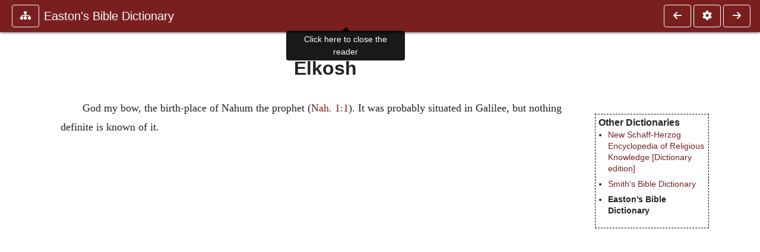

--- FILE ---
content_type: text/css
request_url: https://ccel.org/css/layout-popup.css
body_size: 176
content:
/* layout-popup.css
 *
 * Popup-specific CSS style overrides
 */

/* Make the fatness skinnier */
#fatness {
  background: none;
  padding: 0px;
  margin: 0px;
}

#fatness,
#main,
#content {
  margin-top: 0em;
  padding-top: 0em;
}
